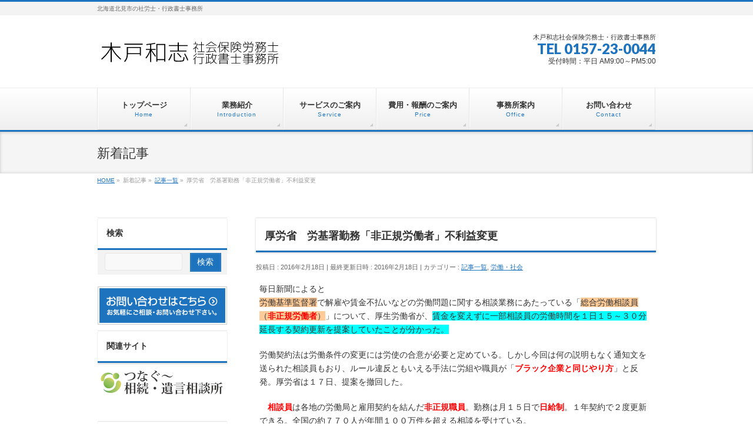

--- FILE ---
content_type: text/html; charset=UTF-8
request_url: http://www.sr-kido.jp/news/%E5%8E%9A%E5%8A%B4%E7%9C%81%E3%80%80%E5%8A%B4%E5%9F%BA%E7%BD%B2%E5%8B%A4%E5%8B%99%E3%80%8C%E9%9D%9E%E6%AD%A3%E8%A6%8F%E5%8A%B4%E5%83%8D%E8%80%85%E3%80%8D%E4%B8%8D%E5%88%A9%E7%9B%8A%E5%A4%89%E6%9B%B4/
body_size: 14247
content:
<!DOCTYPE html>
<!--[if IE]>
<meta http-equiv="X-UA-Compatible" content="IE=Edge">
<![endif]-->
<html xmlns:fb="http://ogp.me/ns/fb#" dir="ltr" lang="ja" prefix="og: https://ogp.me/ns#">
<head>
<meta charset="UTF-8" />
<link rel="start" href="http://www.sr-kido.jp" title="HOME" />

<meta id="viewport" name="viewport" content="width=device-width, initial-scale=1">
<title>厚労省 労基署勤務「非正規労働者」不利益変更 | 木戸和志社会保険労務士・行政書士事務所</title>
<!--[if lt IE 9]><script src="http://www.sr-kido.jp/wp-content/themes/biz-vektor/js/html5.js"></script><![endif]-->

		<!-- All in One SEO 4.9.2 - aioseo.com -->
	<meta name="description" content="毎日新聞によると 労働基準監督署で解雇や賃金不払いなどの労働問題に関する相談業務にあたっている「総合労働相談員" />
	<meta name="robots" content="max-image-preview:large" />
	<meta name="author" content="木戸 和志"/>
	<link rel="canonical" href="http://www.sr-kido.jp/news/%e5%8e%9a%e5%8a%b4%e7%9c%81%e3%80%80%e5%8a%b4%e5%9f%ba%e7%bd%b2%e5%8b%a4%e5%8b%99%e3%80%8c%e9%9d%9e%e6%ad%a3%e8%a6%8f%e5%8a%b4%e5%83%8d%e8%80%85%e3%80%8d%e4%b8%8d%e5%88%a9%e7%9b%8a%e5%a4%89%e6%9b%b4/" />
	<meta name="generator" content="All in One SEO (AIOSEO) 4.9.2" />
		<meta property="og:locale" content="ja_JP" />
		<meta property="og:site_name" content="木戸和志社会保険労務士・行政書士事務所 | 北海道北見市の社労士・行政書士事務所" />
		<meta property="og:type" content="article" />
		<meta property="og:title" content="厚労省 労基署勤務「非正規労働者」不利益変更 | 木戸和志社会保険労務士・行政書士事務所" />
		<meta property="og:description" content="毎日新聞によると 労働基準監督署で解雇や賃金不払いなどの労働問題に関する相談業務にあたっている「総合労働相談員" />
		<meta property="og:url" content="http://www.sr-kido.jp/news/%e5%8e%9a%e5%8a%b4%e7%9c%81%e3%80%80%e5%8a%b4%e5%9f%ba%e7%bd%b2%e5%8b%a4%e5%8b%99%e3%80%8c%e9%9d%9e%e6%ad%a3%e8%a6%8f%e5%8a%b4%e5%83%8d%e8%80%85%e3%80%8d%e4%b8%8d%e5%88%a9%e7%9b%8a%e5%a4%89%e6%9b%b4/" />
		<meta property="article:published_time" content="2016-02-18T01:03:43+00:00" />
		<meta property="article:modified_time" content="2016-02-18T01:06:07+00:00" />
		<meta name="twitter:card" content="summary" />
		<meta name="twitter:title" content="厚労省 労基署勤務「非正規労働者」不利益変更 | 木戸和志社会保険労務士・行政書士事務所" />
		<meta name="twitter:description" content="毎日新聞によると 労働基準監督署で解雇や賃金不払いなどの労働問題に関する相談業務にあたっている「総合労働相談員" />
		<script type="application/ld+json" class="aioseo-schema">
			{"@context":"https:\/\/schema.org","@graph":[{"@type":"Article","@id":"http:\/\/www.sr-kido.jp\/news\/%e5%8e%9a%e5%8a%b4%e7%9c%81%e3%80%80%e5%8a%b4%e5%9f%ba%e7%bd%b2%e5%8b%a4%e5%8b%99%e3%80%8c%e9%9d%9e%e6%ad%a3%e8%a6%8f%e5%8a%b4%e5%83%8d%e8%80%85%e3%80%8d%e4%b8%8d%e5%88%a9%e7%9b%8a%e5%a4%89%e6%9b%b4\/#article","name":"\u539a\u52b4\u7701 \u52b4\u57fa\u7f72\u52e4\u52d9\u300c\u975e\u6b63\u898f\u52b4\u50cd\u8005\u300d\u4e0d\u5229\u76ca\u5909\u66f4 | \u6728\u6238\u548c\u5fd7\u793e\u4f1a\u4fdd\u967a\u52b4\u52d9\u58eb\u30fb\u884c\u653f\u66f8\u58eb\u4e8b\u52d9\u6240","headline":"\u539a\u52b4\u7701\u3000\u52b4\u57fa\u7f72\u52e4\u52d9\u300c\u975e\u6b63\u898f\u52b4\u50cd\u8005\u300d\u4e0d\u5229\u76ca\u5909\u66f4","author":{"@id":"http:\/\/www.sr-kido.jp\/author\/kidosr\/#author"},"publisher":{"@id":"http:\/\/www.sr-kido.jp\/#organization"},"datePublished":"2016-02-18T10:03:43+09:00","dateModified":"2016-02-18T10:06:07+09:00","inLanguage":"ja","mainEntityOfPage":{"@id":"http:\/\/www.sr-kido.jp\/news\/%e5%8e%9a%e5%8a%b4%e7%9c%81%e3%80%80%e5%8a%b4%e5%9f%ba%e7%bd%b2%e5%8b%a4%e5%8b%99%e3%80%8c%e9%9d%9e%e6%ad%a3%e8%a6%8f%e5%8a%b4%e5%83%8d%e8%80%85%e3%80%8d%e4%b8%8d%e5%88%a9%e7%9b%8a%e5%a4%89%e6%9b%b4\/#webpage"},"isPartOf":{"@id":"http:\/\/www.sr-kido.jp\/news\/%e5%8e%9a%e5%8a%b4%e7%9c%81%e3%80%80%e5%8a%b4%e5%9f%ba%e7%bd%b2%e5%8b%a4%e5%8b%99%e3%80%8c%e9%9d%9e%e6%ad%a3%e8%a6%8f%e5%8a%b4%e5%83%8d%e8%80%85%e3%80%8d%e4%b8%8d%e5%88%a9%e7%9b%8a%e5%a4%89%e6%9b%b4\/#webpage"},"articleSection":"\u8a18\u4e8b\u4e00\u89a7, \u52b4\u50cd\u30fb\u793e\u4f1a"},{"@type":"BreadcrumbList","@id":"http:\/\/www.sr-kido.jp\/news\/%e5%8e%9a%e5%8a%b4%e7%9c%81%e3%80%80%e5%8a%b4%e5%9f%ba%e7%bd%b2%e5%8b%a4%e5%8b%99%e3%80%8c%e9%9d%9e%e6%ad%a3%e8%a6%8f%e5%8a%b4%e5%83%8d%e8%80%85%e3%80%8d%e4%b8%8d%e5%88%a9%e7%9b%8a%e5%a4%89%e6%9b%b4\/#breadcrumblist","itemListElement":[{"@type":"ListItem","@id":"http:\/\/www.sr-kido.jp#listItem","position":1,"name":"\u30db\u30fc\u30e0","item":"http:\/\/www.sr-kido.jp","nextItem":{"@type":"ListItem","@id":"http:\/\/www.sr-kido.jp\/category\/news\/#listItem","name":"\u8a18\u4e8b\u4e00\u89a7"}},{"@type":"ListItem","@id":"http:\/\/www.sr-kido.jp\/category\/news\/#listItem","position":2,"name":"\u8a18\u4e8b\u4e00\u89a7","item":"http:\/\/www.sr-kido.jp\/category\/news\/","nextItem":{"@type":"ListItem","@id":"http:\/\/www.sr-kido.jp\/news\/%e5%8e%9a%e5%8a%b4%e7%9c%81%e3%80%80%e5%8a%b4%e5%9f%ba%e7%bd%b2%e5%8b%a4%e5%8b%99%e3%80%8c%e9%9d%9e%e6%ad%a3%e8%a6%8f%e5%8a%b4%e5%83%8d%e8%80%85%e3%80%8d%e4%b8%8d%e5%88%a9%e7%9b%8a%e5%a4%89%e6%9b%b4\/#listItem","name":"\u539a\u52b4\u7701\u3000\u52b4\u57fa\u7f72\u52e4\u52d9\u300c\u975e\u6b63\u898f\u52b4\u50cd\u8005\u300d\u4e0d\u5229\u76ca\u5909\u66f4"},"previousItem":{"@type":"ListItem","@id":"http:\/\/www.sr-kido.jp#listItem","name":"\u30db\u30fc\u30e0"}},{"@type":"ListItem","@id":"http:\/\/www.sr-kido.jp\/news\/%e5%8e%9a%e5%8a%b4%e7%9c%81%e3%80%80%e5%8a%b4%e5%9f%ba%e7%bd%b2%e5%8b%a4%e5%8b%99%e3%80%8c%e9%9d%9e%e6%ad%a3%e8%a6%8f%e5%8a%b4%e5%83%8d%e8%80%85%e3%80%8d%e4%b8%8d%e5%88%a9%e7%9b%8a%e5%a4%89%e6%9b%b4\/#listItem","position":3,"name":"\u539a\u52b4\u7701\u3000\u52b4\u57fa\u7f72\u52e4\u52d9\u300c\u975e\u6b63\u898f\u52b4\u50cd\u8005\u300d\u4e0d\u5229\u76ca\u5909\u66f4","previousItem":{"@type":"ListItem","@id":"http:\/\/www.sr-kido.jp\/category\/news\/#listItem","name":"\u8a18\u4e8b\u4e00\u89a7"}}]},{"@type":"Organization","@id":"http:\/\/www.sr-kido.jp\/#organization","name":"\u6728\u6238\u548c\u5fd7\u793e\u4f1a\u4fdd\u967a\u52b4\u52d9\u58eb\u30fb\u884c\u653f\u66f8\u58eb\u4e8b\u52d9\u6240","description":"\u5317\u6d77\u9053\u5317\u898b\u5e02\u306e\u793e\u52b4\u58eb\u30fb\u884c\u653f\u66f8\u58eb\u4e8b\u52d9\u6240","url":"http:\/\/www.sr-kido.jp\/"},{"@type":"Person","@id":"http:\/\/www.sr-kido.jp\/author\/kidosr\/#author","url":"http:\/\/www.sr-kido.jp\/author\/kidosr\/","name":"\u6728\u6238 \u548c\u5fd7","image":{"@type":"ImageObject","@id":"http:\/\/www.sr-kido.jp\/news\/%e5%8e%9a%e5%8a%b4%e7%9c%81%e3%80%80%e5%8a%b4%e5%9f%ba%e7%bd%b2%e5%8b%a4%e5%8b%99%e3%80%8c%e9%9d%9e%e6%ad%a3%e8%a6%8f%e5%8a%b4%e5%83%8d%e8%80%85%e3%80%8d%e4%b8%8d%e5%88%a9%e7%9b%8a%e5%a4%89%e6%9b%b4\/#authorImage","url":"https:\/\/secure.gravatar.com\/avatar\/fa06a5a129008ec0a68a8447afba0c159b12c854af0a4f1040a6e2ab71d011a4?s=96&d=mm&r=g","width":96,"height":96,"caption":"\u6728\u6238 \u548c\u5fd7"}},{"@type":"WebPage","@id":"http:\/\/www.sr-kido.jp\/news\/%e5%8e%9a%e5%8a%b4%e7%9c%81%e3%80%80%e5%8a%b4%e5%9f%ba%e7%bd%b2%e5%8b%a4%e5%8b%99%e3%80%8c%e9%9d%9e%e6%ad%a3%e8%a6%8f%e5%8a%b4%e5%83%8d%e8%80%85%e3%80%8d%e4%b8%8d%e5%88%a9%e7%9b%8a%e5%a4%89%e6%9b%b4\/#webpage","url":"http:\/\/www.sr-kido.jp\/news\/%e5%8e%9a%e5%8a%b4%e7%9c%81%e3%80%80%e5%8a%b4%e5%9f%ba%e7%bd%b2%e5%8b%a4%e5%8b%99%e3%80%8c%e9%9d%9e%e6%ad%a3%e8%a6%8f%e5%8a%b4%e5%83%8d%e8%80%85%e3%80%8d%e4%b8%8d%e5%88%a9%e7%9b%8a%e5%a4%89%e6%9b%b4\/","name":"\u539a\u52b4\u7701 \u52b4\u57fa\u7f72\u52e4\u52d9\u300c\u975e\u6b63\u898f\u52b4\u50cd\u8005\u300d\u4e0d\u5229\u76ca\u5909\u66f4 | \u6728\u6238\u548c\u5fd7\u793e\u4f1a\u4fdd\u967a\u52b4\u52d9\u58eb\u30fb\u884c\u653f\u66f8\u58eb\u4e8b\u52d9\u6240","description":"\u6bce\u65e5\u65b0\u805e\u306b\u3088\u308b\u3068 \u52b4\u50cd\u57fa\u6e96\u76e3\u7763\u7f72\u3067\u89e3\u96c7\u3084\u8cc3\u91d1\u4e0d\u6255\u3044\u306a\u3069\u306e\u52b4\u50cd\u554f\u984c\u306b\u95a2\u3059\u308b\u76f8\u8ac7\u696d\u52d9\u306b\u3042\u305f\u3063\u3066\u3044\u308b\u300c\u7dcf\u5408\u52b4\u50cd\u76f8\u8ac7\u54e1","inLanguage":"ja","isPartOf":{"@id":"http:\/\/www.sr-kido.jp\/#website"},"breadcrumb":{"@id":"http:\/\/www.sr-kido.jp\/news\/%e5%8e%9a%e5%8a%b4%e7%9c%81%e3%80%80%e5%8a%b4%e5%9f%ba%e7%bd%b2%e5%8b%a4%e5%8b%99%e3%80%8c%e9%9d%9e%e6%ad%a3%e8%a6%8f%e5%8a%b4%e5%83%8d%e8%80%85%e3%80%8d%e4%b8%8d%e5%88%a9%e7%9b%8a%e5%a4%89%e6%9b%b4\/#breadcrumblist"},"author":{"@id":"http:\/\/www.sr-kido.jp\/author\/kidosr\/#author"},"creator":{"@id":"http:\/\/www.sr-kido.jp\/author\/kidosr\/#author"},"datePublished":"2016-02-18T10:03:43+09:00","dateModified":"2016-02-18T10:06:07+09:00"},{"@type":"WebSite","@id":"http:\/\/www.sr-kido.jp\/#website","url":"http:\/\/www.sr-kido.jp\/","name":"\u6728\u6238\u548c\u5fd7\u793e\u4f1a\u4fdd\u967a\u52b4\u52d9\u58eb\u30fb\u884c\u653f\u66f8\u58eb\u4e8b\u52d9\u6240","description":"\u5317\u6d77\u9053\u5317\u898b\u5e02\u306e\u793e\u52b4\u58eb\u30fb\u884c\u653f\u66f8\u58eb\u4e8b\u52d9\u6240","inLanguage":"ja","publisher":{"@id":"http:\/\/www.sr-kido.jp\/#organization"}}]}
		</script>
		<!-- All in One SEO -->

<meta name="keywords" content="社会保険労務士事務所,社労士,北見,就業規則,給与計算,労働保険,社会保険,障害年金" />
<link rel='dns-prefetch' href='//maxcdn.bootstrapcdn.com' />
<link rel='dns-prefetch' href='//fonts.googleapis.com' />
<link rel="alternate" type="application/rss+xml" title="木戸和志社会保険労務士・行政書士事務所 &raquo; フィード" href="http://www.sr-kido.jp/feed/" />
<link rel="alternate" type="application/rss+xml" title="木戸和志社会保険労務士・行政書士事務所 &raquo; コメントフィード" href="http://www.sr-kido.jp/comments/feed/" />
<link rel="alternate" type="application/rss+xml" title="木戸和志社会保険労務士・行政書士事務所 &raquo; 厚労省　労基署勤務「非正規労働者」不利益変更 のコメントのフィード" href="http://www.sr-kido.jp/news/%e5%8e%9a%e5%8a%b4%e7%9c%81%e3%80%80%e5%8a%b4%e5%9f%ba%e7%bd%b2%e5%8b%a4%e5%8b%99%e3%80%8c%e9%9d%9e%e6%ad%a3%e8%a6%8f%e5%8a%b4%e5%83%8d%e8%80%85%e3%80%8d%e4%b8%8d%e5%88%a9%e7%9b%8a%e5%a4%89%e6%9b%b4/feed/" />
<link rel="alternate" title="oEmbed (JSON)" type="application/json+oembed" href="http://www.sr-kido.jp/wp-json/oembed/1.0/embed?url=http%3A%2F%2Fwww.sr-kido.jp%2Fnews%2F%25e5%258e%259a%25e5%258a%25b4%25e7%259c%2581%25e3%2580%2580%25e5%258a%25b4%25e5%259f%25ba%25e7%25bd%25b2%25e5%258b%25a4%25e5%258b%2599%25e3%2580%258c%25e9%259d%259e%25e6%25ad%25a3%25e8%25a6%258f%25e5%258a%25b4%25e5%2583%258d%25e8%2580%2585%25e3%2580%258d%25e4%25b8%258d%25e5%2588%25a9%25e7%259b%258a%25e5%25a4%2589%25e6%259b%25b4%2F" />
<link rel="alternate" title="oEmbed (XML)" type="text/xml+oembed" href="http://www.sr-kido.jp/wp-json/oembed/1.0/embed?url=http%3A%2F%2Fwww.sr-kido.jp%2Fnews%2F%25e5%258e%259a%25e5%258a%25b4%25e7%259c%2581%25e3%2580%2580%25e5%258a%25b4%25e5%259f%25ba%25e7%25bd%25b2%25e5%258b%25a4%25e5%258b%2599%25e3%2580%258c%25e9%259d%259e%25e6%25ad%25a3%25e8%25a6%258f%25e5%258a%25b4%25e5%2583%258d%25e8%2580%2585%25e3%2580%258d%25e4%25b8%258d%25e5%2588%25a9%25e7%259b%258a%25e5%25a4%2589%25e6%259b%25b4%2F&#038;format=xml" />
<meta name="description" content="毎日新聞によると労働基準監督署で解雇や賃金不払いなどの労働問題に関する相談業務にあたっている「総合労働相談員（非正規労働者）」について、厚生労働省が、賃金を変えずに一部相談員の労働時間を１日１５～３０分延長する契約更新を提案していたことが分かった。労働契約法は労働条件の変更には労使の合意が必要と定めている。しかし今回は何の説明もなく通知文を送られた相談員もおり、ルール違反ともいえる手法に労組や職員が「ブラック企業と同じやり方」と反発。厚労省は１７日、提案を撤回した" />
<style type="text/css">.keyColorBG,.keyColorBGh:hover,.keyColor_bg,.keyColor_bg_hover:hover{background-color: #1e73be;}.keyColorCl,.keyColorClh:hover,.keyColor_txt,.keyColor_txt_hover:hover{color: #1e73be;}.keyColorBd,.keyColorBdh:hover,.keyColor_border,.keyColor_border_hover:hover{border-color: #1e73be;}.color_keyBG,.color_keyBGh:hover,.color_key_bg,.color_key_bg_hover:hover{background-color: #1e73be;}.color_keyCl,.color_keyClh:hover,.color_key_txt,.color_key_txt_hover:hover{color: #1e73be;}.color_keyBd,.color_keyBdh:hover,.color_key_border,.color_key_border_hover:hover{border-color: #1e73be;}</style>
<style id='wp-img-auto-sizes-contain-inline-css' type='text/css'>
img:is([sizes=auto i],[sizes^="auto," i]){contain-intrinsic-size:3000px 1500px}
/*# sourceURL=wp-img-auto-sizes-contain-inline-css */
</style>
<style id='wp-emoji-styles-inline-css' type='text/css'>

	img.wp-smiley, img.emoji {
		display: inline !important;
		border: none !important;
		box-shadow: none !important;
		height: 1em !important;
		width: 1em !important;
		margin: 0 0.07em !important;
		vertical-align: -0.1em !important;
		background: none !important;
		padding: 0 !important;
	}
/*# sourceURL=wp-emoji-styles-inline-css */
</style>
<style id='wp-block-library-inline-css' type='text/css'>
:root{--wp-block-synced-color:#7a00df;--wp-block-synced-color--rgb:122,0,223;--wp-bound-block-color:var(--wp-block-synced-color);--wp-editor-canvas-background:#ddd;--wp-admin-theme-color:#007cba;--wp-admin-theme-color--rgb:0,124,186;--wp-admin-theme-color-darker-10:#006ba1;--wp-admin-theme-color-darker-10--rgb:0,107,160.5;--wp-admin-theme-color-darker-20:#005a87;--wp-admin-theme-color-darker-20--rgb:0,90,135;--wp-admin-border-width-focus:2px}@media (min-resolution:192dpi){:root{--wp-admin-border-width-focus:1.5px}}.wp-element-button{cursor:pointer}:root .has-very-light-gray-background-color{background-color:#eee}:root .has-very-dark-gray-background-color{background-color:#313131}:root .has-very-light-gray-color{color:#eee}:root .has-very-dark-gray-color{color:#313131}:root .has-vivid-green-cyan-to-vivid-cyan-blue-gradient-background{background:linear-gradient(135deg,#00d084,#0693e3)}:root .has-purple-crush-gradient-background{background:linear-gradient(135deg,#34e2e4,#4721fb 50%,#ab1dfe)}:root .has-hazy-dawn-gradient-background{background:linear-gradient(135deg,#faaca8,#dad0ec)}:root .has-subdued-olive-gradient-background{background:linear-gradient(135deg,#fafae1,#67a671)}:root .has-atomic-cream-gradient-background{background:linear-gradient(135deg,#fdd79a,#004a59)}:root .has-nightshade-gradient-background{background:linear-gradient(135deg,#330968,#31cdcf)}:root .has-midnight-gradient-background{background:linear-gradient(135deg,#020381,#2874fc)}:root{--wp--preset--font-size--normal:16px;--wp--preset--font-size--huge:42px}.has-regular-font-size{font-size:1em}.has-larger-font-size{font-size:2.625em}.has-normal-font-size{font-size:var(--wp--preset--font-size--normal)}.has-huge-font-size{font-size:var(--wp--preset--font-size--huge)}.has-text-align-center{text-align:center}.has-text-align-left{text-align:left}.has-text-align-right{text-align:right}.has-fit-text{white-space:nowrap!important}#end-resizable-editor-section{display:none}.aligncenter{clear:both}.items-justified-left{justify-content:flex-start}.items-justified-center{justify-content:center}.items-justified-right{justify-content:flex-end}.items-justified-space-between{justify-content:space-between}.screen-reader-text{border:0;clip-path:inset(50%);height:1px;margin:-1px;overflow:hidden;padding:0;position:absolute;width:1px;word-wrap:normal!important}.screen-reader-text:focus{background-color:#ddd;clip-path:none;color:#444;display:block;font-size:1em;height:auto;left:5px;line-height:normal;padding:15px 23px 14px;text-decoration:none;top:5px;width:auto;z-index:100000}html :where(.has-border-color){border-style:solid}html :where([style*=border-top-color]){border-top-style:solid}html :where([style*=border-right-color]){border-right-style:solid}html :where([style*=border-bottom-color]){border-bottom-style:solid}html :where([style*=border-left-color]){border-left-style:solid}html :where([style*=border-width]){border-style:solid}html :where([style*=border-top-width]){border-top-style:solid}html :where([style*=border-right-width]){border-right-style:solid}html :where([style*=border-bottom-width]){border-bottom-style:solid}html :where([style*=border-left-width]){border-left-style:solid}html :where(img[class*=wp-image-]){height:auto;max-width:100%}:where(figure){margin:0 0 1em}html :where(.is-position-sticky){--wp-admin--admin-bar--position-offset:var(--wp-admin--admin-bar--height,0px)}@media screen and (max-width:600px){html :where(.is-position-sticky){--wp-admin--admin-bar--position-offset:0px}}

/*# sourceURL=wp-block-library-inline-css */
</style><style id='global-styles-inline-css' type='text/css'>
:root{--wp--preset--aspect-ratio--square: 1;--wp--preset--aspect-ratio--4-3: 4/3;--wp--preset--aspect-ratio--3-4: 3/4;--wp--preset--aspect-ratio--3-2: 3/2;--wp--preset--aspect-ratio--2-3: 2/3;--wp--preset--aspect-ratio--16-9: 16/9;--wp--preset--aspect-ratio--9-16: 9/16;--wp--preset--color--black: #000000;--wp--preset--color--cyan-bluish-gray: #abb8c3;--wp--preset--color--white: #ffffff;--wp--preset--color--pale-pink: #f78da7;--wp--preset--color--vivid-red: #cf2e2e;--wp--preset--color--luminous-vivid-orange: #ff6900;--wp--preset--color--luminous-vivid-amber: #fcb900;--wp--preset--color--light-green-cyan: #7bdcb5;--wp--preset--color--vivid-green-cyan: #00d084;--wp--preset--color--pale-cyan-blue: #8ed1fc;--wp--preset--color--vivid-cyan-blue: #0693e3;--wp--preset--color--vivid-purple: #9b51e0;--wp--preset--gradient--vivid-cyan-blue-to-vivid-purple: linear-gradient(135deg,rgb(6,147,227) 0%,rgb(155,81,224) 100%);--wp--preset--gradient--light-green-cyan-to-vivid-green-cyan: linear-gradient(135deg,rgb(122,220,180) 0%,rgb(0,208,130) 100%);--wp--preset--gradient--luminous-vivid-amber-to-luminous-vivid-orange: linear-gradient(135deg,rgb(252,185,0) 0%,rgb(255,105,0) 100%);--wp--preset--gradient--luminous-vivid-orange-to-vivid-red: linear-gradient(135deg,rgb(255,105,0) 0%,rgb(207,46,46) 100%);--wp--preset--gradient--very-light-gray-to-cyan-bluish-gray: linear-gradient(135deg,rgb(238,238,238) 0%,rgb(169,184,195) 100%);--wp--preset--gradient--cool-to-warm-spectrum: linear-gradient(135deg,rgb(74,234,220) 0%,rgb(151,120,209) 20%,rgb(207,42,186) 40%,rgb(238,44,130) 60%,rgb(251,105,98) 80%,rgb(254,248,76) 100%);--wp--preset--gradient--blush-light-purple: linear-gradient(135deg,rgb(255,206,236) 0%,rgb(152,150,240) 100%);--wp--preset--gradient--blush-bordeaux: linear-gradient(135deg,rgb(254,205,165) 0%,rgb(254,45,45) 50%,rgb(107,0,62) 100%);--wp--preset--gradient--luminous-dusk: linear-gradient(135deg,rgb(255,203,112) 0%,rgb(199,81,192) 50%,rgb(65,88,208) 100%);--wp--preset--gradient--pale-ocean: linear-gradient(135deg,rgb(255,245,203) 0%,rgb(182,227,212) 50%,rgb(51,167,181) 100%);--wp--preset--gradient--electric-grass: linear-gradient(135deg,rgb(202,248,128) 0%,rgb(113,206,126) 100%);--wp--preset--gradient--midnight: linear-gradient(135deg,rgb(2,3,129) 0%,rgb(40,116,252) 100%);--wp--preset--font-size--small: 13px;--wp--preset--font-size--medium: 20px;--wp--preset--font-size--large: 36px;--wp--preset--font-size--x-large: 42px;--wp--preset--spacing--20: 0.44rem;--wp--preset--spacing--30: 0.67rem;--wp--preset--spacing--40: 1rem;--wp--preset--spacing--50: 1.5rem;--wp--preset--spacing--60: 2.25rem;--wp--preset--spacing--70: 3.38rem;--wp--preset--spacing--80: 5.06rem;--wp--preset--shadow--natural: 6px 6px 9px rgba(0, 0, 0, 0.2);--wp--preset--shadow--deep: 12px 12px 50px rgba(0, 0, 0, 0.4);--wp--preset--shadow--sharp: 6px 6px 0px rgba(0, 0, 0, 0.2);--wp--preset--shadow--outlined: 6px 6px 0px -3px rgb(255, 255, 255), 6px 6px rgb(0, 0, 0);--wp--preset--shadow--crisp: 6px 6px 0px rgb(0, 0, 0);}:where(.is-layout-flex){gap: 0.5em;}:where(.is-layout-grid){gap: 0.5em;}body .is-layout-flex{display: flex;}.is-layout-flex{flex-wrap: wrap;align-items: center;}.is-layout-flex > :is(*, div){margin: 0;}body .is-layout-grid{display: grid;}.is-layout-grid > :is(*, div){margin: 0;}:where(.wp-block-columns.is-layout-flex){gap: 2em;}:where(.wp-block-columns.is-layout-grid){gap: 2em;}:where(.wp-block-post-template.is-layout-flex){gap: 1.25em;}:where(.wp-block-post-template.is-layout-grid){gap: 1.25em;}.has-black-color{color: var(--wp--preset--color--black) !important;}.has-cyan-bluish-gray-color{color: var(--wp--preset--color--cyan-bluish-gray) !important;}.has-white-color{color: var(--wp--preset--color--white) !important;}.has-pale-pink-color{color: var(--wp--preset--color--pale-pink) !important;}.has-vivid-red-color{color: var(--wp--preset--color--vivid-red) !important;}.has-luminous-vivid-orange-color{color: var(--wp--preset--color--luminous-vivid-orange) !important;}.has-luminous-vivid-amber-color{color: var(--wp--preset--color--luminous-vivid-amber) !important;}.has-light-green-cyan-color{color: var(--wp--preset--color--light-green-cyan) !important;}.has-vivid-green-cyan-color{color: var(--wp--preset--color--vivid-green-cyan) !important;}.has-pale-cyan-blue-color{color: var(--wp--preset--color--pale-cyan-blue) !important;}.has-vivid-cyan-blue-color{color: var(--wp--preset--color--vivid-cyan-blue) !important;}.has-vivid-purple-color{color: var(--wp--preset--color--vivid-purple) !important;}.has-black-background-color{background-color: var(--wp--preset--color--black) !important;}.has-cyan-bluish-gray-background-color{background-color: var(--wp--preset--color--cyan-bluish-gray) !important;}.has-white-background-color{background-color: var(--wp--preset--color--white) !important;}.has-pale-pink-background-color{background-color: var(--wp--preset--color--pale-pink) !important;}.has-vivid-red-background-color{background-color: var(--wp--preset--color--vivid-red) !important;}.has-luminous-vivid-orange-background-color{background-color: var(--wp--preset--color--luminous-vivid-orange) !important;}.has-luminous-vivid-amber-background-color{background-color: var(--wp--preset--color--luminous-vivid-amber) !important;}.has-light-green-cyan-background-color{background-color: var(--wp--preset--color--light-green-cyan) !important;}.has-vivid-green-cyan-background-color{background-color: var(--wp--preset--color--vivid-green-cyan) !important;}.has-pale-cyan-blue-background-color{background-color: var(--wp--preset--color--pale-cyan-blue) !important;}.has-vivid-cyan-blue-background-color{background-color: var(--wp--preset--color--vivid-cyan-blue) !important;}.has-vivid-purple-background-color{background-color: var(--wp--preset--color--vivid-purple) !important;}.has-black-border-color{border-color: var(--wp--preset--color--black) !important;}.has-cyan-bluish-gray-border-color{border-color: var(--wp--preset--color--cyan-bluish-gray) !important;}.has-white-border-color{border-color: var(--wp--preset--color--white) !important;}.has-pale-pink-border-color{border-color: var(--wp--preset--color--pale-pink) !important;}.has-vivid-red-border-color{border-color: var(--wp--preset--color--vivid-red) !important;}.has-luminous-vivid-orange-border-color{border-color: var(--wp--preset--color--luminous-vivid-orange) !important;}.has-luminous-vivid-amber-border-color{border-color: var(--wp--preset--color--luminous-vivid-amber) !important;}.has-light-green-cyan-border-color{border-color: var(--wp--preset--color--light-green-cyan) !important;}.has-vivid-green-cyan-border-color{border-color: var(--wp--preset--color--vivid-green-cyan) !important;}.has-pale-cyan-blue-border-color{border-color: var(--wp--preset--color--pale-cyan-blue) !important;}.has-vivid-cyan-blue-border-color{border-color: var(--wp--preset--color--vivid-cyan-blue) !important;}.has-vivid-purple-border-color{border-color: var(--wp--preset--color--vivid-purple) !important;}.has-vivid-cyan-blue-to-vivid-purple-gradient-background{background: var(--wp--preset--gradient--vivid-cyan-blue-to-vivid-purple) !important;}.has-light-green-cyan-to-vivid-green-cyan-gradient-background{background: var(--wp--preset--gradient--light-green-cyan-to-vivid-green-cyan) !important;}.has-luminous-vivid-amber-to-luminous-vivid-orange-gradient-background{background: var(--wp--preset--gradient--luminous-vivid-amber-to-luminous-vivid-orange) !important;}.has-luminous-vivid-orange-to-vivid-red-gradient-background{background: var(--wp--preset--gradient--luminous-vivid-orange-to-vivid-red) !important;}.has-very-light-gray-to-cyan-bluish-gray-gradient-background{background: var(--wp--preset--gradient--very-light-gray-to-cyan-bluish-gray) !important;}.has-cool-to-warm-spectrum-gradient-background{background: var(--wp--preset--gradient--cool-to-warm-spectrum) !important;}.has-blush-light-purple-gradient-background{background: var(--wp--preset--gradient--blush-light-purple) !important;}.has-blush-bordeaux-gradient-background{background: var(--wp--preset--gradient--blush-bordeaux) !important;}.has-luminous-dusk-gradient-background{background: var(--wp--preset--gradient--luminous-dusk) !important;}.has-pale-ocean-gradient-background{background: var(--wp--preset--gradient--pale-ocean) !important;}.has-electric-grass-gradient-background{background: var(--wp--preset--gradient--electric-grass) !important;}.has-midnight-gradient-background{background: var(--wp--preset--gradient--midnight) !important;}.has-small-font-size{font-size: var(--wp--preset--font-size--small) !important;}.has-medium-font-size{font-size: var(--wp--preset--font-size--medium) !important;}.has-large-font-size{font-size: var(--wp--preset--font-size--large) !important;}.has-x-large-font-size{font-size: var(--wp--preset--font-size--x-large) !important;}
/*# sourceURL=global-styles-inline-css */
</style>

<style id='classic-theme-styles-inline-css' type='text/css'>
/*! This file is auto-generated */
.wp-block-button__link{color:#fff;background-color:#32373c;border-radius:9999px;box-shadow:none;text-decoration:none;padding:calc(.667em + 2px) calc(1.333em + 2px);font-size:1.125em}.wp-block-file__button{background:#32373c;color:#fff;text-decoration:none}
/*# sourceURL=/wp-includes/css/classic-themes.min.css */
</style>
<link rel='stylesheet' id='contact-form-7-css' href='http://www.sr-kido.jp/wp-content/plugins/contact-form-7/includes/css/styles.css?ver=6.1.4' type='text/css' media='all' />
<link rel='stylesheet' id='Biz_Vektor_common_style-css' href='http://www.sr-kido.jp/wp-content/themes/biz-vektor/css/bizvektor_common_min.css?ver=1.9.14' type='text/css' media='all' />
<link rel='stylesheet' id='Biz_Vektor_Design_style-css' href='http://www.sr-kido.jp/wp-content/themes/biz-vektor/design_skins/002/002.css?ver=1.9.14' type='text/css' media='all' />
<link rel='stylesheet' id='Biz_Vektor_plugin_sns_style-css' href='http://www.sr-kido.jp/wp-content/themes/biz-vektor/plugins/sns/style_bizvektor_sns.css?ver=6.9' type='text/css' media='all' />
<link rel='stylesheet' id='Biz_Vektor_add_font_awesome-css' href='//maxcdn.bootstrapcdn.com/font-awesome/4.3.0/css/font-awesome.min.css?ver=6.9' type='text/css' media='all' />
<link rel='stylesheet' id='Biz_Vektor_add_web_fonts-css' href='//fonts.googleapis.com/css?family=Droid+Sans%3A700%7CLato%3A900%7CAnton&#038;ver=6.9' type='text/css' media='all' />
<link rel="https://api.w.org/" href="http://www.sr-kido.jp/wp-json/" /><link rel="alternate" title="JSON" type="application/json" href="http://www.sr-kido.jp/wp-json/wp/v2/posts/3087" /><link rel="EditURI" type="application/rsd+xml" title="RSD" href="http://www.sr-kido.jp/xmlrpc.php?rsd" />
<link rel='shortlink' href='http://www.sr-kido.jp/?p=3087' />
<!-- [ BizVektor OGP ] -->
<meta property="og:site_name" content="木戸和志社会保険労務士・行政書士事務所" />
<meta property="og:url" content="http://www.sr-kido.jp/news/%e5%8e%9a%e5%8a%b4%e7%9c%81%e3%80%80%e5%8a%b4%e5%9f%ba%e7%bd%b2%e5%8b%a4%e5%8b%99%e3%80%8c%e9%9d%9e%e6%ad%a3%e8%a6%8f%e5%8a%b4%e5%83%8d%e8%80%85%e3%80%8d%e4%b8%8d%e5%88%a9%e7%9b%8a%e5%a4%89%e6%9b%b4/" />
<meta property="fb:app_id" content="" />
<meta property="og:type" content="article" />
<meta property="og:title" content="厚労省　労基署勤務「非正規労働者」不利益変更 | 木戸和志社会保険労務士・行政書士事務所" />
<meta property="og:description" content="毎日新聞によると 労働基準監督署で解雇や賃金不払いなどの労働問題に関する相談業務にあたっている「総合労働相談員（非正規労働者）」について、厚生労働省が、賃金を変えずに一部相談員の労働時間を１日１５～３０分延長する契約更新を提案していたことが分かった。  労働契約法は労働条件の変更には労使の合意が必要と定めている。しかし今回は何の説明もなく通知文を送られた相談員もおり、ルール違反ともいえる手法に労組や職員が「ブラック企業と同じやり方」と反発。厚労省は１７日、提案を撤回した" />
<!-- [ /BizVektor OGP ] -->
<!--[if lte IE 8]>
<link rel="stylesheet" type="text/css" media="all" href="http://www.sr-kido.jp/wp-content/themes/biz-vektor/design_skins/002/002_oldie.css" />
<![endif]-->
<link rel="pingback" href="http://www.sr-kido.jp/xmlrpc.php" />
<style type="text/css" id="custom-background-css">
body.custom-background { background-color: #ffffff; }
</style>
			<style type="text/css">
/* FontNormal */
a,
a:hover,
a:active,
#header #headContact #headContactTel,
#gMenu .menu li a span,
#content h4,
#content h5,
#content dt,
#content .child_page_block h4 a:hover,
#content .child_page_block p a:hover,
.paging span,
.paging a,
#content .infoList ul li .infoTxt a:hover,
#content .infoList .infoListBox div.entryTxtBox h4.entryTitle a,
#footerSiteMap .menu a:hover,
#topPr h3 a:hover,
#topPr .topPrDescription a:hover,
#content ul.linkList li a:hover,
#content .childPageBox ul li.current_page_item a,
#content .childPageBox ul li.current_page_item ul li a:hover,
#content .childPageBox ul li a:hover,
#content .childPageBox ul li.current_page_item a	{ color:#1e73be;}

/* bg */
::selection			{ background-color:#1e73be;}
::-moz-selection	{ background-color:#1e73be;}
/* bg */
#gMenu .assistive-text,
#content .mainFootContact .mainFootBt a,
.paging span.current,
.paging a:hover,
#content .infoList .infoCate a:hover,
.sideTower li.sideBnr#sideContact a,
form#searchform input#searchsubmit,
#pagetop a:hover,
a.btn,
.linkBtn a,
input[type=button],
input[type=submit]	{ background-color:#1e73be;}

/* border */
#searchform input[type=submit],
p.form-submit input[type=submit],
form#searchform input#searchsubmit,
#content form input.wpcf7-submit,
#confirm-button input,
a.btn,
.linkBtn a,
input[type=button],
input[type=submit],
.moreLink a,
#headerTop,
#content h3,
#content .child_page_block h4 a,
.paging span,
.paging a,
form#searchform input#searchsubmit	{ border-color:#1e73be;}

#gMenu	{ border-top-color:#1e73be;}
#content h2,
#content h1.contentTitle,
#content h1.entryPostTitle,
.sideTower .localHead,
#topPr h3 a	{ border-bottom-color:#1e73be; }

@media (min-width: 770px) {
#gMenu { border-top-color:#eeeeee;}
#gMenu	{ border-bottom-color:#1e73be; }
#footMenu .menu li a:hover	{ color:#1e73be; }
}
		</style>
<!--[if lte IE 8]>
<style type="text/css">
#gMenu	{ border-bottom-color:#1e73be; }
#footMenu .menu li a:hover	{ color:#1e73be; }
</style>
<![endif]-->
<style type="text/css">
/*-------------------------------------------*/
/*	menu divide
/*-------------------------------------------*/
@media (min-width: 970px) { #gMenu .menu > li { width:16.65%; text-align:center; } }
</style>
<!--[if lte IE 8]>
<style type="text/css">
#gMenu .menu li { width:px; text-align:center; }
#gMenu .menu li.current_page_item,
#gMenu .menu li.current_page_ancestor { width:px; }
</style>
<![endif]-->
<style type="text/css">
/*-------------------------------------------*/
/*	font
/*-------------------------------------------*/
h1,h2,h3,h4,h4,h5,h6,#header #site-title,#pageTitBnr #pageTitInner #pageTit,#content .leadTxt,#sideTower .localHead {font-family: "ヒラギノ角ゴ Pro W3","Hiragino Kaku Gothic Pro","メイリオ",Meiryo,Osaka,"ＭＳ Ｐゴシック","MS PGothic",sans-serif; }
#pageTitBnr #pageTitInner #pageTit { font-weight:lighter; }
#gMenu .menu li a strong {font-family: "ヒラギノ角ゴ Pro W3","Hiragino Kaku Gothic Pro","メイリオ",Meiryo,Osaka,"ＭＳ Ｐゴシック","MS PGothic",sans-serif; }
</style>
<link rel="stylesheet" href="http://www.sr-kido.jp/wp-content/themes/biz-vektor/style.css" type="text/css" media="all" />
<script type="text/javascript">
  var _gaq = _gaq || [];
  _gaq.push(['_setAccount', 'UA-42462067-1']);
  _gaq.push(['_trackPageview']);
    (function() {
	var ga = document.createElement('script'); ga.type = 'text/javascript'; ga.async = true;
	ga.src = ('https:' == document.location.protocol ? 'https://ssl' : 'http://www') + '.google-analytics.com/ga.js';
	var s = document.getElementsByTagName('script')[0]; s.parentNode.insertBefore(ga, s);
  })();
</script>
</head>

<body class="wp-singular post-template-default single single-post postid-3087 single-format-standard custom-background wp-theme-biz-vektor two-column left-sidebar">

<div id="fb-root"></div>

<div id="wrap">


<!-- [ #headerTop ] -->
<div id="headerTop">
<div class="innerBox">
<div id="site-description">北海道北見市の社労士・行政書士事務所</div>
</div>
</div><!-- [ /#headerTop ] -->

<!-- [ #header ] -->
<div id="header">
<div id="headerInner" class="innerBox">
<!-- [ #headLogo ] -->
<div id="site-title">
<a href="http://www.sr-kido.jp/" title="木戸和志社会保険労務士・行政書士事務所" rel="home">
<img src="http://www.sr-kido.jp/wp-content/uploads/2014/05/logo.jpg" alt="木戸和志社会保険労務士・行政書士事務所" /></a>
</div>
<!-- [ /#headLogo ] -->

<!-- [ #headContact ] -->
<div id="headContact" class="itemClose" onclick="showHide('headContact');"><div id="headContactInner">
<div id="headContactTxt">木戸和志社会保険労務士・行政書士事務所</div>
<div id="headContactTel">TEL 0157-23-0044</div>
<div id="headContactTime">受付時間：平日 AM9:00～PM5:00</div>
</div></div><!-- [ /#headContact ] -->

</div>
<!-- #headerInner -->
</div>
<!-- [ /#header ] -->


<!-- [ #gMenu ] -->
<div id="gMenu" class="itemClose">
<div id="gMenuInner" class="innerBox">
<h3 class="assistive-text" onclick="showHide('gMenu');"><span>MENU</span></h3>
<div class="skip-link screen-reader-text">
	<a href="#content" title="メニューを飛ばす">メニューを飛ばす</a>
</div>
<div class="menu-header-navigation-container"><ul id="menu-header-navigation" class="menu"><li id="menu-item-1745" class="menu-item menu-item-type-post_type menu-item-object-page menu-item-home"><a href="http://www.sr-kido.jp/"><strong>トップページ</strong><span>Home</span></a></li>
<li id="menu-item-1765" class="menu-item menu-item-type-post_type menu-item-object-page menu-item-has-children"><a href="http://www.sr-kido.jp/introduction/"><strong>業務紹介</strong><span>Introduction</span></a>
<ul class="sub-menu">
	<li id="menu-item-33" class="menu-item menu-item-type-post_type menu-item-object-page"><a href="http://www.sr-kido.jp/introduction/sr/">社会保険労務士の業務紹介</a></li>
	<li id="menu-item-1766" class="menu-item menu-item-type-post_type menu-item-object-page"><a href="http://www.sr-kido.jp/introduction/gyousei/">行政書士の業務紹介</a></li>
</ul>
</li>
<li id="menu-item-1737" class="menu-item menu-item-type-post_type menu-item-object-page menu-item-has-children"><a href="http://www.sr-kido.jp/service/"><strong>サービスのご案内</strong><span>Service</span></a>
<ul class="sub-menu">
	<li id="menu-item-1782" class="menu-item menu-item-type-post_type menu-item-object-page menu-item-has-children"><a href="http://www.sr-kido.jp/service/sr/">社会保険労務士業務</a>
	<ul class="sub-menu">
		<li id="menu-item-1740" class="menu-item menu-item-type-post_type menu-item-object-page"><a href="http://www.sr-kido.jp/service/sr/syuugyoukisoku/">就業規則の作成</a></li>
		<li id="menu-item-1741" class="menu-item menu-item-type-post_type menu-item-object-page"><a href="http://www.sr-kido.jp/service/sr/hoken/">社会労働保険の各種手続き</a></li>
		<li id="menu-item-1739" class="menu-item menu-item-type-post_type menu-item-object-page"><a href="http://www.sr-kido.jp/service/sr/kyuuyo/">給与計算代行</a></li>
		<li id="menu-item-1738" class="menu-item menu-item-type-post_type menu-item-object-page"><a href="http://www.sr-kido.jp/service/sr/risk-management/">リスク管理（企業経営を取り巻く様々なリスク）</a></li>
		<li id="menu-item-1742" class="menu-item menu-item-type-post_type menu-item-object-page"><a href="http://www.sr-kido.jp/service/sr/syougai/">障害年金申請</a></li>
	</ul>
</li>
	<li id="menu-item-1781" class="menu-item menu-item-type-post_type menu-item-object-page menu-item-has-children"><a href="http://www.sr-kido.jp/service/gyousei/">行政書士業務</a>
	<ul class="sub-menu">
		<li id="menu-item-1945" class="menu-item menu-item-type-post_type menu-item-object-page"><a href="http://www.sr-kido.jp/service/gyousei/souzoku/">相続業務・遺言書作成・遺産分割</a></li>
		<li id="menu-item-1942" class="menu-item menu-item-type-post_type menu-item-object-page"><a href="http://www.sr-kido.jp/service/gyousei/naiyousyoumei/">内容証明郵便作成業務</a></li>
		<li id="menu-item-1944" class="menu-item menu-item-type-post_type menu-item-object-page"><a href="http://www.sr-kido.jp/service/gyousei/rikon/">離婚協議書作成・公正証書原案作成</a></li>
		<li id="menu-item-1943" class="menu-item menu-item-type-post_type menu-item-object-page"><a href="http://www.sr-kido.jp/service/gyousei/jiko/">交通事故相談・保険請求業務</a></li>
		<li id="menu-item-1941" class="menu-item menu-item-type-post_type menu-item-object-page"><a href="http://www.sr-kido.jp/service/gyousei/keiyakusyo/">契約書等の作成業務</a></li>
		<li id="menu-item-1940" class="menu-item menu-item-type-post_type menu-item-object-page"><a href="http://www.sr-kido.jp/service/gyousei/kaikei/">会計帳簿・決算書類作成業務</a></li>
		<li id="menu-item-1947" class="menu-item menu-item-type-post_type menu-item-object-page"><a href="http://www.sr-kido.jp/service/gyousei/company/">会社設立業務</a></li>
	</ul>
</li>
</ul>
</li>
<li id="menu-item-1743" class="menu-item menu-item-type-post_type menu-item-object-page menu-item-has-children"><a href="http://www.sr-kido.jp/price/"><strong>費用・報酬のご案内</strong><span>Price</span></a>
<ul class="sub-menu">
	<li id="menu-item-2066" class="menu-item menu-item-type-post_type menu-item-object-page"><a href="http://www.sr-kido.jp/price/%ef%bd%93%ef%bd%92/">社会保険労務士業務（費用・報酬）</a></li>
	<li id="menu-item-2065" class="menu-item menu-item-type-post_type menu-item-object-page"><a href="http://www.sr-kido.jp/price/gyousei/">行政書士業務（費用・報酬）</a></li>
</ul>
</li>
<li id="menu-item-1747" class="menu-item menu-item-type-post_type menu-item-object-page"><a href="http://www.sr-kido.jp/office/"><strong>事務所案内</strong><span>Office</span></a></li>
<li id="menu-item-1744" class="menu-item menu-item-type-post_type menu-item-object-page"><a href="http://www.sr-kido.jp/contact/"><strong>お問い合わせ</strong><span>Contact</span></a></li>
</ul></div>
</div><!-- [ /#gMenuInner ] -->
</div>
<!-- [ /#gMenu ] -->


<div id="pageTitBnr">
<div class="innerBox">
<div id="pageTitInner">
<div id="pageTit">
新着記事</div>
</div><!-- [ /#pageTitInner ] -->
</div>
</div><!-- [ /#pageTitBnr ] -->
<!-- [ #panList ] -->
<div id="panList">
<div id="panListInner" class="innerBox">
<ul><li id="panHome"><a href="http://www.sr-kido.jp"><span>HOME</span></a> &raquo; </li><li itemscope itemtype="http://data-vocabulary.org/Breadcrumb"><span itemprop="title">新着記事</span> &raquo; </li><li itemscope itemtype="http://data-vocabulary.org/Breadcrumb"><a href="http://www.sr-kido.jp/category/news/" itemprop="url"><span itemprop="title">記事一覧</span></a> &raquo; </li><li><span>厚労省　労基署勤務「非正規労働者」不利益変更</span></li></ul></div>
</div>
<!-- [ /#panList ] -->

<div id="main">
<!-- [ #container ] -->
<div id="container" class="innerBox">
	<!-- [ #content ] -->
	<div id="content" class="content">

<!-- [ #post- ] -->
<div id="post-3087" class="post-3087 post type-post status-publish format-standard hentry category-news category-10">
		<h1 class="entryPostTitle entry-title">厚労省　労基署勤務「非正規労働者」不利益変更</h1>
	<div class="entry-meta">
<span class="published">投稿日 : 2016年2月18日</span>
<span class="updated entry-meta-items">最終更新日時 : 2016年2月18日</span>
<span class="vcard author entry-meta-items">投稿者 : <span class="fn">木戸 和志</span></span>
<span class="tags entry-meta-items">カテゴリー :  <a href="http://www.sr-kido.jp/category/news/" rel="tag">記事一覧</a>, <a href="http://www.sr-kido.jp/category/%e5%8a%b4%e5%83%8d%e3%83%bb%e7%a4%be%e4%bc%9a/" rel="tag">労働・社会</a></span>
</div>
<!-- .entry-meta -->	<div class="entry-content post-content">
		<p>毎日新聞によると<br />
<span style="background-color: #ffcc99;">労働基準監督署</span>で解雇や賃金不払いなどの労働問題に関する相談業務にあたっている「<span style="background-color: #ffcc99;">総合労働相談員（<strong><span style="color: #ff0000;">非正規労働者</span></strong>）</span>」について、厚生労働省が、<span style="background-color: #00ffff;">賃金を変えずに一部相談員の労働時間を１日１５～３０分延長する契約更新を提案していたことが分かった。</span></p>
<p><span style="background-color: #00ffff;"><span style="background-color: #ffffff;">労働契約法は労働条件の変更には労使の合意が必要と定めている。しかし今回は何の説明もなく通知文を送られた相談員もおり、ルール違反ともいえる手法に労組や職員が「<strong><span style="color: #ff0000;">ブラック企業と同じやり方</span></strong>」と反発。厚労省は１７日、提案を撤回した。</span></span></p>
<p><span style="background-color: #ffffff;"> 　<strong><span style="color: #ff0000;">相談員</span></strong>は各地の労働局と雇用契約を結んだ<span style="color: #ff0000;"><strong>非正規職員</strong></span>。勤務は月１５日で<span style="color: #ff0000;"><strong>日給制</strong></span>。１年契約で２度更新できる。全国の約７７０人が年間１００万件を超える相談を受けている。</span></p>
<p>詳しくは<br />
<a href="http://headlines.yahoo.co.jp/hl?a=20160218-00000006-mai-soci" target="_blank">http://headlines.yahoo.co.jp/hl?a=20160218-00000006-mai-soci</a></p>
<p>労働契約（厚労省）<br />
<a href="http://www.mhlw.go.jp/stf/seisakunitsuite/bunya/koyou_roudou/roudoukijun/keiyaku/index.html" target="_blank">http://www.mhlw.go.jp/stf/seisakunitsuite/bunya/koyou_roudou/roudoukijun/keiyaku/index.html</a></p>
		
		<div class="entry-utility">
					</div>
		<!-- .entry-utility -->
	</div><!-- .entry-content -->



<div id="nav-below" class="navigation">
	<div class="nav-previous"><a href="http://www.sr-kido.jp/news/%e5%b9%b3%e6%88%9028%e5%b9%b4%e5%ba%a6%e3%81%ae%e5%8d%94%e4%bc%9a%e3%81%91%e3%82%93%e3%81%bd%e3%81%ae%e4%bf%9d%e9%99%ba%e6%96%99%e7%8e%87%e3%81%8c%e5%85%ac%e8%a1%a8/" rel="prev"><span class="meta-nav">&larr;</span> 平成28年度の協会けんぽの保険料率が公表</a></div>
	<div class="nav-next"><a href="http://www.sr-kido.jp/news/%e4%bc%81%e6%a5%ad%e7%89%88%e3%83%9e%e3%82%a4%e3%83%8a%e3%83%b3%e3%83%90%e3%83%bc%e6%b4%bb%e7%94%a8%e3%81%a7%e5%8e%9a%e7%94%9f%e5%b9%b4%e9%87%91%e3%81%ae%e5%8a%a0%e5%85%a5%e9%80%83%e3%82%8c%e3%82%92/" rel="next">企業版マイナンバー活用で厚生年金の加入逃れを阻止 <span class="meta-nav">&rarr;</span></a></div>
</div><!-- #nav-below -->
</div>
<!-- [ /#post- ] -->


<div id="comments">





</div><!-- #comments -->



</div>
<!-- [ /#content ] -->

<!-- [ #sideTower ] -->
<div id="sideTower" class="sideTower">
<div class="sideWidget widget widget_search" id="search-6"><h3 class="localHead">検索</h3><form role="search" method="get" id="searchform" class="searchform" action="http://www.sr-kido.jp/">
				<div>
					<label class="screen-reader-text" for="s">検索:</label>
					<input type="text" value="" name="s" id="s" />
					<input type="submit" id="searchsubmit" value="検索" />
				</div>
			</form></div><ul><li class="sideBnr" id="sideContact"><a href="/kido/contact/">
<img src="http://www.sr-kido.jp/wp-content/themes/biz-vektor/images/bnr_contact_ja.png" alt="メールでお問い合わせはこちら">
</a></li>
</ul>
<div class="sideWidget widget widget_text" id="text-6"><h3 class="localHead">関連サイト</h3>			<div class="textwidget"><div style="text-align:center;margin:10px 0;">
<a href="http://www.souzoku-yuigon-soudan.net//" target="_blank"><img src="http://www.sr-kido.jp/wp-content/uploads/2014/08/souzoku_baner.jpg" alt="つなぐ～相続・遺言相談所" /></a>
</div></div>
		</div><div class="sideWidget widget widget_text" id="text-7"><h3 class="localHead">外部リンク</h3>			<div class="textwidget"><div style="text-align:center;margin:10px 0;">
<a href="http://www.city.kitami.lg.jp/" target="_blank"><img src="http://www.sr-kido.jp/wp-content/uploads/2014/06/kitami_baner.jpg" alt="北見市" /></a>
</div>
<div style="text-align:center;margin:10px 0;">
<a href="http://www.nenkin.go.jp/n/www/index.html/" target="_blank"><img src="http://www.sr-kido.jp/wp-content/uploads/2014/06/nenkin_baner.jpg" alt="日本年金機構" /></a>
</div></div>
		</div></div>
<!-- [ /#sideTower ] -->
</div>
<!-- [ /#container ] -->

</div><!-- #main -->

<div id="back-top">
<a href="#wrap">
	<img id="pagetop" src="http://www.sr-kido.jp/wp-content/themes/biz-vektor/js/res-vektor/images/footer_pagetop.png" alt="PAGETOP" />
</a>
</div>

<!-- [ #footerSection ] -->
<div id="footerSection">

	<div id="pagetop">
	<div id="pagetopInner" class="innerBox">
	<a href="#wrap">PAGETOP</a>
	</div>
	</div>

	<div id="footMenu">
	<div id="footMenuInner" class="innerBox">
	<div class="menu-footer-navigation-container"><ul id="menu-footer-navigation" class="menu"><li id="menu-item-1879" class="menu-item menu-item-type-post_type menu-item-object-page menu-item-1879"><a href="http://www.sr-kido.jp/sitemap-page/">サイトマップ</a></li>
<li id="menu-item-1881" class="menu-item menu-item-type-post_type menu-item-object-page menu-item-1881"><a href="http://www.sr-kido.jp/privacy_policy/">個人情報保護方針</a></li>
</ul></div>	</div>
	</div>

	<!-- [ #footer ] -->
	<div id="footer">
	<!-- [ #footerInner ] -->
	<div id="footerInner" class="innerBox">
		<dl id="footerOutline">
		<dt><img src="http://www.sr-kido.jp/wp-content/uploads/2014/05/logo_f.jpg" alt="木戸和志社会保険労務士・行政書士事務所" /></dt>
		<dd>
		〒090-0058<br />
北海道北見市高栄西町１丁目７－７<br />
TEL : 0157-23-0044 / FAX : 0157-25-7753 		</dd>
		</dl>
		<!-- [ #footerSiteMap ] -->
		<div id="footerSiteMap">
<div class="menu-footer-sitemap-container"><ul id="menu-footer-sitemap" class="menu"><li id="menu-item-1882" class="menu-item menu-item-type-post_type menu-item-object-page menu-item-has-children menu-item-1882"><a href="http://www.sr-kido.jp/introduction/">業務紹介</a>
<ul class="sub-menu">
	<li id="menu-item-1884" class="menu-item menu-item-type-post_type menu-item-object-page menu-item-1884"><a href="http://www.sr-kido.jp/introduction/sr/">社会保険労務士の業務紹介</a></li>
	<li id="menu-item-1883" class="menu-item menu-item-type-post_type menu-item-object-page menu-item-1883"><a href="http://www.sr-kido.jp/introduction/gyousei/">行政書士の業務紹介</a></li>
</ul>
</li>
<li id="menu-item-1885" class="menu-item menu-item-type-post_type menu-item-object-page menu-item-has-children menu-item-1885"><a href="http://www.sr-kido.jp/service/">サービスのご案内</a>
<ul class="sub-menu">
	<li id="menu-item-1886" class="menu-item menu-item-type-post_type menu-item-object-page menu-item-1886"><a href="http://www.sr-kido.jp/service/sr/">社会保険労務士業務</a></li>
	<li id="menu-item-1887" class="menu-item menu-item-type-post_type menu-item-object-page menu-item-1887"><a href="http://www.sr-kido.jp/service/gyousei/">行政書士業務</a></li>
</ul>
</li>
<li id="menu-item-1888" class="menu-item menu-item-type-post_type menu-item-object-page menu-item-1888"><a href="http://www.sr-kido.jp/price/">費用・報酬のご案内</a></li>
<li id="menu-item-1889" class="menu-item menu-item-type-post_type menu-item-object-page menu-item-1889"><a href="http://www.sr-kido.jp/office/">事務所案内</a></li>
<li id="menu-item-1890" class="menu-item menu-item-type-post_type menu-item-object-page menu-item-1890"><a href="http://www.sr-kido.jp/contact/">お問い合わせ</a></li>
<li id="menu-item-1892" class="menu-item menu-item-type-post_type menu-item-object-page menu-item-1892"><a href="http://www.sr-kido.jp/links/">お役立ちリンク集</a></li>
<li id="menu-item-1891" class="menu-item menu-item-type-post_type menu-item-object-page menu-item-1891"><a href="http://www.sr-kido.jp/syoshiki/">便利書式集</a></li>
<li id="menu-item-1893" class="menu-item menu-item-type-post_type menu-item-object-page menu-item-1893"><a href="http://www.sr-kido.jp/anshin_support/">相談・手続き　あんしんサポート</a></li>
</ul></div></div>
		<!-- [ /#footerSiteMap ] -->
	</div>
	<!-- [ /#footerInner ] -->
	</div>
	<!-- [ /#footer ] -->

	<!-- [ #siteBottom ] -->
	<div id="siteBottom">
	<div id="siteBottomInner" class="innerBox">
	<div id="copy">Copyright &copy; <a href="http://www.sr-kido.jp/" rel="home">木戸和志社会保険労務士・行政書士事務所</a> All Rights Reserved.</div><div id="powerd">Powered by <a href="https://ja.wordpress.org/">WordPress</a> &amp; <a href="http://bizvektor.com" target="_blank" title="無料WordPressテーマ BizVektor(ビズベクトル)"> BizVektor Theme</a> by <a href="http://www.vektor-inc.co.jp" target="_blank" title="株式会社ベクトル -ウェブサイト制作・WordPressカスタマイズ- [ 愛知県名古屋市 ]">Vektor,Inc.</a> technology.</div>	</div>
	</div>
	<!-- [ /#siteBottom ] -->
</div>
<!-- [ /#footerSection ] -->
</div>
<!-- [ /#wrap ] -->
<script type="speculationrules">
{"prefetch":[{"source":"document","where":{"and":[{"href_matches":"/*"},{"not":{"href_matches":["/wp-*.php","/wp-admin/*","/wp-content/uploads/*","/wp-content/*","/wp-content/plugins/*","/wp-content/themes/biz-vektor/*","/*\\?(.+)"]}},{"not":{"selector_matches":"a[rel~=\"nofollow\"]"}},{"not":{"selector_matches":".no-prefetch, .no-prefetch a"}}]},"eagerness":"conservative"}]}
</script>
<script type="module"  src="http://www.sr-kido.jp/wp-content/plugins/all-in-one-seo-pack/dist/Lite/assets/table-of-contents.95d0dfce.js?ver=4.9.2" id="aioseo/js/src/vue/standalone/blocks/table-of-contents/frontend.js-js"></script>
<script type="text/javascript" src="http://www.sr-kido.jp/wp-includes/js/dist/hooks.min.js?ver=dd5603f07f9220ed27f1" id="wp-hooks-js"></script>
<script type="text/javascript" src="http://www.sr-kido.jp/wp-includes/js/dist/i18n.min.js?ver=c26c3dc7bed366793375" id="wp-i18n-js"></script>
<script type="text/javascript" id="wp-i18n-js-after">
/* <![CDATA[ */
wp.i18n.setLocaleData( { 'text direction\u0004ltr': [ 'ltr' ] } );
//# sourceURL=wp-i18n-js-after
/* ]]> */
</script>
<script type="text/javascript" src="http://www.sr-kido.jp/wp-content/plugins/contact-form-7/includes/swv/js/index.js?ver=6.1.4" id="swv-js"></script>
<script type="text/javascript" id="contact-form-7-js-translations">
/* <![CDATA[ */
( function( domain, translations ) {
	var localeData = translations.locale_data[ domain ] || translations.locale_data.messages;
	localeData[""].domain = domain;
	wp.i18n.setLocaleData( localeData, domain );
} )( "contact-form-7", {"translation-revision-date":"2025-11-30 08:12:23+0000","generator":"GlotPress\/4.0.3","domain":"messages","locale_data":{"messages":{"":{"domain":"messages","plural-forms":"nplurals=1; plural=0;","lang":"ja_JP"},"This contact form is placed in the wrong place.":["\u3053\u306e\u30b3\u30f3\u30bf\u30af\u30c8\u30d5\u30a9\u30fc\u30e0\u306f\u9593\u9055\u3063\u305f\u4f4d\u7f6e\u306b\u7f6e\u304b\u308c\u3066\u3044\u307e\u3059\u3002"],"Error:":["\u30a8\u30e9\u30fc:"]}},"comment":{"reference":"includes\/js\/index.js"}} );
//# sourceURL=contact-form-7-js-translations
/* ]]> */
</script>
<script type="text/javascript" id="contact-form-7-js-before">
/* <![CDATA[ */
var wpcf7 = {
    "api": {
        "root": "http:\/\/www.sr-kido.jp\/wp-json\/",
        "namespace": "contact-form-7\/v1"
    }
};
//# sourceURL=contact-form-7-js-before
/* ]]> */
</script>
<script type="text/javascript" src="http://www.sr-kido.jp/wp-content/plugins/contact-form-7/includes/js/index.js?ver=6.1.4" id="contact-form-7-js"></script>
<script type="text/javascript" src="http://www.sr-kido.jp/wp-includes/js/comment-reply.min.js?ver=6.9" id="comment-reply-js" async="async" data-wp-strategy="async" fetchpriority="low"></script>
<script type="text/javascript" src="http://www.sr-kido.jp/wp-includes/js/jquery/jquery.min.js?ver=3.7.1" id="jquery-core-js"></script>
<script type="text/javascript" src="http://www.sr-kido.jp/wp-includes/js/jquery/jquery-migrate.min.js?ver=3.4.1" id="jquery-migrate-js"></script>
<script type="text/javascript" id="biz-vektor-min-js-js-extra">
/* <![CDATA[ */
var bv_sliderParams = {"slideshowSpeed":"5000","animation":"fade"};
//# sourceURL=biz-vektor-min-js-js-extra
/* ]]> */
</script>
<script type="text/javascript" src="http://www.sr-kido.jp/wp-content/themes/biz-vektor/js/biz-vektor-min.js?ver=1.9.14&#039; defer=&#039;defer" id="biz-vektor-min-js-js"></script>
<script id="wp-emoji-settings" type="application/json">
{"baseUrl":"https://s.w.org/images/core/emoji/17.0.2/72x72/","ext":".png","svgUrl":"https://s.w.org/images/core/emoji/17.0.2/svg/","svgExt":".svg","source":{"concatemoji":"http://www.sr-kido.jp/wp-includes/js/wp-emoji-release.min.js?ver=6.9"}}
</script>
<script type="module">
/* <![CDATA[ */
/*! This file is auto-generated */
const a=JSON.parse(document.getElementById("wp-emoji-settings").textContent),o=(window._wpemojiSettings=a,"wpEmojiSettingsSupports"),s=["flag","emoji"];function i(e){try{var t={supportTests:e,timestamp:(new Date).valueOf()};sessionStorage.setItem(o,JSON.stringify(t))}catch(e){}}function c(e,t,n){e.clearRect(0,0,e.canvas.width,e.canvas.height),e.fillText(t,0,0);t=new Uint32Array(e.getImageData(0,0,e.canvas.width,e.canvas.height).data);e.clearRect(0,0,e.canvas.width,e.canvas.height),e.fillText(n,0,0);const a=new Uint32Array(e.getImageData(0,0,e.canvas.width,e.canvas.height).data);return t.every((e,t)=>e===a[t])}function p(e,t){e.clearRect(0,0,e.canvas.width,e.canvas.height),e.fillText(t,0,0);var n=e.getImageData(16,16,1,1);for(let e=0;e<n.data.length;e++)if(0!==n.data[e])return!1;return!0}function u(e,t,n,a){switch(t){case"flag":return n(e,"\ud83c\udff3\ufe0f\u200d\u26a7\ufe0f","\ud83c\udff3\ufe0f\u200b\u26a7\ufe0f")?!1:!n(e,"\ud83c\udde8\ud83c\uddf6","\ud83c\udde8\u200b\ud83c\uddf6")&&!n(e,"\ud83c\udff4\udb40\udc67\udb40\udc62\udb40\udc65\udb40\udc6e\udb40\udc67\udb40\udc7f","\ud83c\udff4\u200b\udb40\udc67\u200b\udb40\udc62\u200b\udb40\udc65\u200b\udb40\udc6e\u200b\udb40\udc67\u200b\udb40\udc7f");case"emoji":return!a(e,"\ud83e\u1fac8")}return!1}function f(e,t,n,a){let r;const o=(r="undefined"!=typeof WorkerGlobalScope&&self instanceof WorkerGlobalScope?new OffscreenCanvas(300,150):document.createElement("canvas")).getContext("2d",{willReadFrequently:!0}),s=(o.textBaseline="top",o.font="600 32px Arial",{});return e.forEach(e=>{s[e]=t(o,e,n,a)}),s}function r(e){var t=document.createElement("script");t.src=e,t.defer=!0,document.head.appendChild(t)}a.supports={everything:!0,everythingExceptFlag:!0},new Promise(t=>{let n=function(){try{var e=JSON.parse(sessionStorage.getItem(o));if("object"==typeof e&&"number"==typeof e.timestamp&&(new Date).valueOf()<e.timestamp+604800&&"object"==typeof e.supportTests)return e.supportTests}catch(e){}return null}();if(!n){if("undefined"!=typeof Worker&&"undefined"!=typeof OffscreenCanvas&&"undefined"!=typeof URL&&URL.createObjectURL&&"undefined"!=typeof Blob)try{var e="postMessage("+f.toString()+"("+[JSON.stringify(s),u.toString(),c.toString(),p.toString()].join(",")+"));",a=new Blob([e],{type:"text/javascript"});const r=new Worker(URL.createObjectURL(a),{name:"wpTestEmojiSupports"});return void(r.onmessage=e=>{i(n=e.data),r.terminate(),t(n)})}catch(e){}i(n=f(s,u,c,p))}t(n)}).then(e=>{for(const n in e)a.supports[n]=e[n],a.supports.everything=a.supports.everything&&a.supports[n],"flag"!==n&&(a.supports.everythingExceptFlag=a.supports.everythingExceptFlag&&a.supports[n]);var t;a.supports.everythingExceptFlag=a.supports.everythingExceptFlag&&!a.supports.flag,a.supports.everything||((t=a.source||{}).concatemoji?r(t.concatemoji):t.wpemoji&&t.twemoji&&(r(t.twemoji),r(t.wpemoji)))});
//# sourceURL=http://www.sr-kido.jp/wp-includes/js/wp-emoji-loader.min.js
/* ]]> */
</script>
</body>
</html>